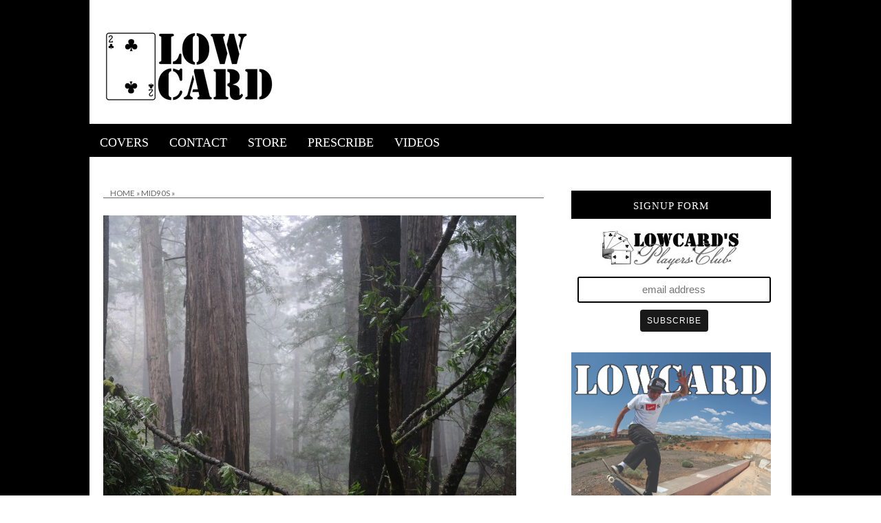

--- FILE ---
content_type: text/html; charset=utf-8
request_url: https://www.google.com/recaptcha/api2/aframe
body_size: 265
content:
<!DOCTYPE HTML><html><head><meta http-equiv="content-type" content="text/html; charset=UTF-8"></head><body><script nonce="fwbtsBGNiiMcHOdTMUsBDw">/** Anti-fraud and anti-abuse applications only. See google.com/recaptcha */ try{var clients={'sodar':'https://pagead2.googlesyndication.com/pagead/sodar?'};window.addEventListener("message",function(a){try{if(a.source===window.parent){var b=JSON.parse(a.data);var c=clients[b['id']];if(c){var d=document.createElement('img');d.src=c+b['params']+'&rc='+(localStorage.getItem("rc::a")?sessionStorage.getItem("rc::b"):"");window.document.body.appendChild(d);sessionStorage.setItem("rc::e",parseInt(sessionStorage.getItem("rc::e")||0)+1);localStorage.setItem("rc::h",'1768883443276');}}}catch(b){}});window.parent.postMessage("_grecaptcha_ready", "*");}catch(b){}</script></body></html>

--- FILE ---
content_type: text/css
request_url: https://www.lowcardmag.com/wp-content/plugins/wp-recent-posts-extended/inc/wprpewidget.css?ver=6.0.11
body_size: -7
content:
#widget_wprpe h2{
	overflow: hidden;
	height: 100%;
	font-weight: normal;
	font-size: 2.1em;
	line-height: 1.2em;
	color: #575757;
	padding: 0px 0px 2px 3px;
}

#widget_wprpe ul{
	list-style-type: none;
	margin-bottom: 15px;
}

#widget_wprpe ul li{
	color: #777;
	font-size: 13px;
	background-image: url(arrow.gif);
	background-repeat: no-repeat;
	background-position: 0px 5px;
	padding-left: 14px;
}

--- FILE ---
content_type: text/css
request_url: https://www.lowcardmag.com/wp-content/themes/lowcardv2-0/style.css?ver=6.0.11
body_size: 2477
content:
/*
Theme Name:     Lowcard
Description:    Custom Theme Designed for Lowcard Mag
Author:         Zack Dowdy
Template:       Isabelle

(optional values you can add: Theme URI, Author URI, Version)
*/

@import url("../Isabelle/style.css");


/*      -- MailChimp --     */

input#mce-EMAIL {
    width: 100% !important;
    text-align: center !important;
    border: 2px solid #000 !IMPORTANT;
    padding: 3% !important;
}

#mc_embed_signup input.button {
    display: block !IMPORTANT;
    width: 35% !IMPORTANT;
    min-width: 90px !IMPORTANT;
    text-align: center !IMPORTANT;
    float: none !IMPORTANT;
    margin: 0 auto !IMPORTANT;
    text-transform: uppercase !important;
    background: #000000e6 !IMPORTANT;
    font-weight: 500 
    font-size: 12px !important;
    letter-spacing: 1px !IMPORTANT;
}

input#mc-embedded-subscribe {
    font-size: 12px !important;
    font-weight: 500 !IMPORTANT;
}

.lowcardpromo {
    background: #000 !IMPORTANT;
    position: relative;
    margin: 0 auto;
    float: none;
    text-align: center !important;
    margin-bottom: 10px;
    width: 90%;
    margin-top: 1%;
}

#megaMenu.megaResponsiveToggle ul.megaMenu {
display: block !important;
height: 40px !important;
} 

#megaMenu.ubermenu-sticky {
left: 0;
right: auto;
width: 100%;
border-radius: 0;
height: 40px;
background: #fff !important;
}

#megaMenu ul.megaMenu > li.menu-item > a, #megaMenu ul.megaMenu > li.menu-item > span.um-anchoremulator, .megaMenuToggle {
font-size: 12px;
color: #d9d9d9;
padding: 5px 15px;
font-weight: bold;
background: #fff !important;
}

#megaMenu ul.megaMenu > li.menu-item > a span.wpmega-link-title, #megaMenu ul.megaMenu > li.menu-item > span.um-anchoremulator span.wpmega-link-title {
text-transform: none;
text-shadow: 0 -1px 1px transparent;
font-family: 'JuliusSansOneRegular' !important;
}
#megaMenu.megaMenuHorizontal ul.megaMenu {
width: 100%;
background: #fff !important;
border-bottom: 1px solid;
border-color: #f1f1f1 !important;
}

#megaMenu.megaMenuHorizontal ul.megaMenu > li.menu-item > a, #megaMenu.megaMenuHorizontal ul.megaMenu > li.menu-item > span.um-anchoremulator {
border-left: 0px solid #222222;
}

#megaMenu ul.megaMenu li.menu-item > a span, #megaMenu ul.megaMenu li.menu-item > span.um-anchoremulator span {
color: #000000 !important;
font-size: 16px !important;
text-decoration: none !important;
height: 40px;
}


#megaMenu.megaResponsiveToggle ul.megaMenu {
display: right !important;
}

#megaMenu ul.megaMenu > li.menu-item {
float: none !important;
position: relative;
display: inline-block;
/* line-height: 1em; */
padding: 0px 0px;
margin: 0px;
z-index: 200;
zoom: 1;
}

#megaMenu {
position: relative;
line-height: 1em;
overflow: visible;
zoom: 1;
display: block;
float: none;
-moz-box-sizing: border-box;
-webkit-box-sizing: border-box;
box-sizing: border-box;
text-align: right;
}

table {
border-collapse: collapse;
border-spacing: 0;
padding: 5px;
font-size: 1em;
width: 100%;
border: 0px solid;
border-top: 0px solid #ddd;
border-right: 0px solid #ddd;
margin-bottom: 0px;
}

tr, th, td, tbody, thead, tfoot {
padding: 10px;
vertical-align: top;
border-left: 0px solid #ddd;
border-bottom: 0px solid #ddd;
}



.aside {
float: right;
width: 300px;
margin: 20px 20px 20px 0;
position: relative;
bottom: 50px;
}


.side-widget {
border: 0px solid #ccc !important;
padding: 10px 10px 0px 0px !important;
margin-bottom: 0px !important;
overflow: hidden;
clear: both;
}




.side-widget h3 {
font-size: 1.1em;
font-weight: 400;
color: #fff !important;
letter-spacing: 1px;
text-transform: uppercase;
padding: 10px;
text-align: center;
background: #000000;
}


.side-widget:after {
content: "";
display: block;
position: absolute;
bottom: -5px;
left: 50%;
width: 0;
height: 0;
margin-left: -5px;
border-top: 5px solid #00000;
border-right: 5px solid transparent;
border-left: 5px solid transparent;
}

section.wrap {
background: #000000;
background-image: url(' ');
background-repeat: no-repeat;
background-attachment: fixed;
}

.topad {
padding-top: 20px;
margin-left: 50px;
margin-bottom: 20px;
}



.bx-wrapper .bx-prev {
left: 10px;
background: url(http://dev.lowcardmag.com/wp-content/uploads/2014/10/whiterherarrow.png) no-repeat 0 -32px;
}

.menu {
text-align: left;
padding-top: 3px;
font-size: 18px;
font-family: 'StencilStd' !important;
}

.nav li {
position: relative;
z-index: 100;
text-align: left;
}

.nav a {
color: #000000;
}

.featurestext {
font-family: 'StencilStd' !important;
font-size: 21px;
border-bottom: 1px solid;
color: #000000;
border-color: #000000;
padding-top: 40px;
}

.followustext {
margin-top: 31px;
}

div#advps_container2 {
width: 700px;
align-content: center !important;
margin-left: 30px;
position: relative;
top: 20px;
}

.nav ul li.has-sub > a {
background-image: url('http://dev.lowcardmag.com/wp-content/uploads/2014/08/menu_down.gif');
background-repeat: no-repeat;
background-position: right center;
border: 0px solid !important;
}

.fb_iframe_widget {
display: inline-block;
position: relative;
padding-bottom: 0px;
}

.featuredcata {
    text-align: left;
    border: 0px solid;
    border-color: #f1f1f1;
    padding: 10px;
    letter-spacing: 0px;
    margin-left: 30px;
    color: #000;
    font-size: 13px;
    margin-top: 12px !important;
}


.section {
float: left;
width: 640px;
border-top: 1px solid;
margin: 0px 0 20px 20px !important;
padding-top: 5px;
}

.lcheader {
    height: auto;
    padding-top: 15px;
}

.textwidget {
overflow: hidden;
margin-bottom: 0px;
clear: both;
text-align: center;
}

.input-button, input[type=submit] {
background: #DADADA !important;
border: 1px solid #686868;
color: #333333;
}

SECTION SECTION ASIDE.aside ARTICLE.side-widget H3 {
font-family: 'StencilStd' !important;
padding-top: 14px;
}



element.style {
padding-top: 56.25%;
}

.fluid-width-video-wrapper {
width: 100% !important;
position: relative;
padding: 0;
}



body p {
margin-bottom: 0px !important;
line-height: 1.8em;
word-wrap: break-word;
}

.bx-wrapper .bx-controls-direction a {
position: absolute;
border: 0px solid !important;
border-color: #fff !important;
top: 50%;
margin-top: -16px;
outline: 0;
width: 32px;
right: -9px;
height: 32px;
text-indent: -9999px;
z-index: 9999;
}

a.footer-credit {
display: none !important;
}

p.footer-copy, p.footer-copy a {
color: #000 !important;
font-size: 11px !important;
text-align: center !important;
}


a.post-read-more {
font-weight: bold;
display: none;
}

hr {
background: none;
border: none;
margin: 10px 0;
border-bottom: 1px solid #000000;
clear: both;
}

.featurebottomad {
    text-align: center;
    position: relative;
    right: -38px !important;
    bottom: 30 !important;
}

section.post-category {
display: none !important;
}

.article .post-title {
color: #000000;
font-family: 'StencilStd' !important;
}


.breadcrumb {
width: 960px;
padding: 0px 0px !important;
margin: 0px auto !important;
padding-top: 25px !important;
font-size: .85em;
background: none !important;
border: 0px solid #eee !important;
text-transform: uppercase;
}


h3 {
font-size: 1.6em;
color: #000000 !important;
}

.post-footer ul.post-related {
margin: 0;
padding: 0px 0 0px 0;
list-style: none;
overflow: hidden;
border: none !important;
border-bottom: 0px solid #ddd;
}

.footer-navi {
clear: both;
overflow: hidden;
padding: 0 0 15px 0;
border: none !important;
}

section#respond {
display: none !important;
}

.contactinfo {
padding-bottom: 20px;
}

.side-widget select {
width: 100% !important;
}

.media-board-info {
background-color: #f1f1f1 !important;
}

.pagination {
clear: both;
font-weight: 700;
text-transform: uppercase;
padding: 10px;
margin: 20px 0 40px 0;
overflow: hidden;
list-style: none;
border: 0px solid #efefef !important;
}

.header-icons {
clear: both;
width: 100%;
overflow: hidden;
padding: 0px 0;
border-bottom: 0px !important;
}

.sidetext {
width: 70% !important;
margin: 2px auto;
color: #888;
border: 1px solid #bbb;
}

.post-button, .input-button, .input-button, input[type=submit] {
background: #969696;
border: 1px solid #686868;
color: #686868;
border-radius: 0px;
}

.post-button, .input-button, .input-button, input[type=submit]:hover {
color: #cccccc;
}

.pagetitle {
text-align: center;
font-size: 2em;
padding: 8px;
margin-top: 10px;
color: #999;
border-top: 1px solid #666;
border-bottom: 1px solid #666;
font-family: Allerta Stencil !important;
}

.header {
border-bottom: 0px !important;
}

a:hover {
color: #ff9c00 !important; }

a.bx-prev {
position: relative;
left: -9px !important;
}

.side-widget ul:last-child, .side-widget ol:last-child, .side-widget dl:last-child {
margin: 0;
text-align: center;
}

.side-widget ul li {
margin: 5px 0;
padding: 2px 0;
line-height: 1.8em;
border-bottom: 1px solid #efefef;
}

.boardtop {
border-bottom: 0px solid;
height: 50px;
}

.videoplayertext {
padding-bottom: 10px;
font-size: 20px;
color: #000;
border-bottom: 1px solid #000;
margin-bottom: 5px;
font-family: 'StencilStd' !important;
}

.pagination a:hover, .pagination .current {
padding: 5px 10px;
background: #000000 !important;
color: #fff !important;
}

.post-footer p {
display: none;
}

ul.footer-navi {
display: none;
}


.rpwe-summary {
font-size: 12px;
letter-spacing: -0.5px;
}

h3.rpwe-title {
padding-top: 0px !important;
width: 100%;
}

.moreevents {
border-top: 1px solid rgba(0, 0, 0, 0.43);
border-bottom: 1px solid rgba(0, 0, 0, 0.43);
padding: 5px;
}

.bottomcontainerBox {
float: left;
height: 25px;
width: 100%;
padding-top: 10px;
}


h3.pagetitle {
display: none;
}

input[type="submit"] {
position: relative;
margin-top: 10px;
}



/* Smartphones (portrait and landscape) ----------- */
@media only screen 
and (min-device-width : 320px) 
and (max-device-width : 480px) {

.topad {
padding-top: 0px;
margin-left: 0px;
margin-bottom: 20px;
position: relative;
top: 200px;
left: 600px;
padding-bottom: 10px !important;
}

.tinynav {
display: block;
width: 96%;
margin: 0 auto;
background: #fff !important;
color: #000 !important;
}

div#advps_container2 {
width: 270px !important;
align-content: center !important;
position: relative;
margin-left: 0px !important;
top: 0px !important;
}

.section {
float: left;
width: 640px;
position: relative;
right: 10px !important;
}


.featuredcata {
text-align: left;
border: 0px solid;
border-color: #f1f1f1;
padding: 10px;
letter-spacing: 0px;
margin-left: 30px;
color: #000;
font-size: 13px;
}

.singlebanner {
display: none;
}

}



--- FILE ---
content_type: text/javascript
request_url: https://www.lowcardmag.com/wp-content/themes/Isabelle/js/scripts.js
body_size: 256
content:
jQuery(document).ready(function($){ // START


  // Input title
  $( "input[title], textarea[title]" ).each(function() {if($(this).val() === '') {$(this).val($(this).attr('title'));}
    $(this).focus(function() {if($(this).val() == $(this).attr('title')) {$(this).val('').addClass('focused');}});
    $(this).blur(function() {if($(this).val() === '') {$(this).val($(this).attr('title')).removeClass('focused');}});
  });


  // Fade in and out
  $( ".fade" ).hover(
    function() {$(this).fadeTo( "medium", 1 );},
    function() {$(this).fadeTo( "medium", 0.5 );}
  );


  // Accordion
	$( ".accordion-content" ).hide();
	$( ".accordion-title" ).click(function() {
  $( ".accordion-content" ).slideUp( "normal" );
  $( ".accordion-title" ).removeClass( "accordion-open" );
    if($(this).next().is( ":hidden" ) == true) {
      $(this).next().slideDown( "normal" );
      $(this).addClass( "accordion-open" );
    } 
  });


  // Add .has-sub class into sub menu parent
  $( "ul ul" ).parent().addClass( "has-sub" );


  // Double Tap To Go
  $( ".nav li:has(ul)" ).doubleTapToGo();


  // Mobile menu
  $( "nav.nav .menu ul" ).tinyNav({
    active: 'current_page_item'
  });


  // Fluid video
  $( ".article" ).fitVids();


}); // END